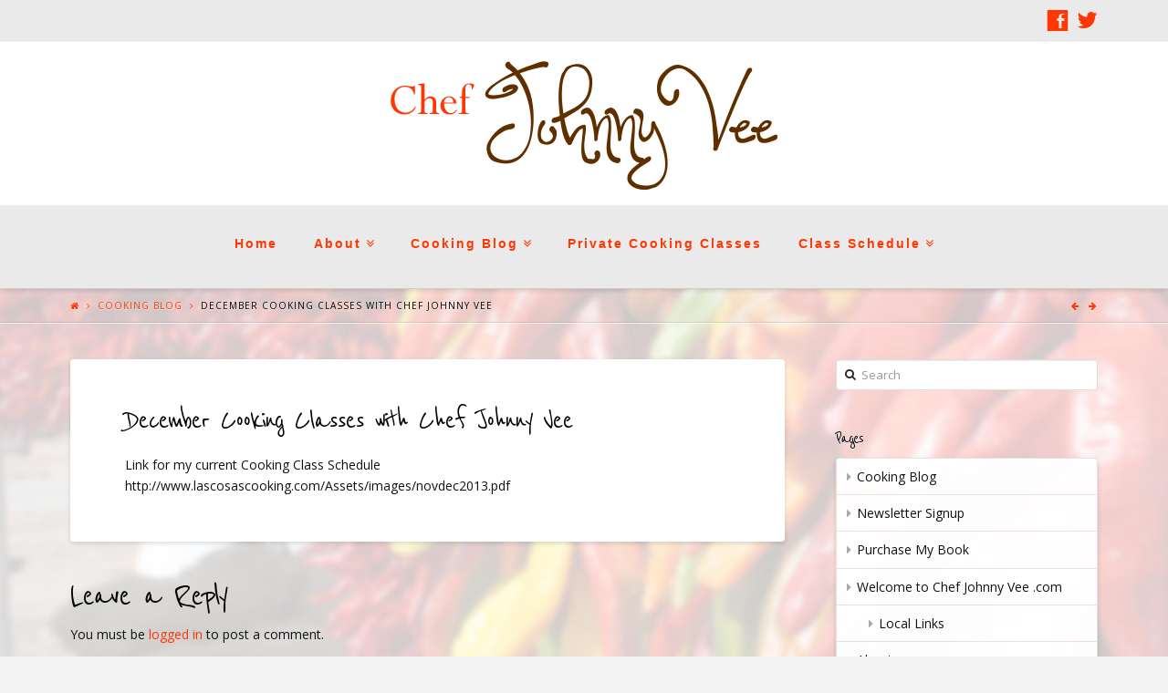

--- FILE ---
content_type: text/html; charset=UTF-8
request_url: https://chefjohnnyvee.com/2013/12/december-cooking-classes-with-chef-johnny-vee/
body_size: 7787
content:





<!DOCTYPE html>
<!--[if IE 9]><html class="no-js ie9" lang="en-US" xmlns:fb="http://www.facebook.com/2008/fbml"  xmlns:og="http://opengraphprotocol.org/schema/" ><![endif]-->
<!--[if gt IE 9]><!--><html class="no-js" lang="en-US" xmlns:fb="http://www.facebook.com/2008/fbml"  xmlns:og="http://opengraphprotocol.org/schema/" ><!--<![endif]-->

<head>
  <meta charset="UTF-8">
  <meta name="viewport" content="width=device-width, initial-scale=1.0">
  <title>December Cooking Classes with Chef Johnny Vee | Chef Johnny Vee</title>
  <link rel="profile" href="http://gmpg.org/xfn/11">
  <link rel="pingback" href="https://chefjohnnyvee.com/xmlrpc.php">
  <link rel='dns-prefetch' href='//fonts.googleapis.com' />
<link rel='dns-prefetch' href='//s.w.org' />
<link rel="alternate" type="application/rss+xml" title="Chef Johnny Vee &raquo; Feed" href="https://chefjohnnyvee.com/feed/" />
<link rel="alternate" type="application/rss+xml" title="Chef Johnny Vee &raquo; Comments Feed" href="https://chefjohnnyvee.com/comments/feed/" />
<link rel="alternate" type="application/rss+xml" title="Chef Johnny Vee &raquo; December Cooking Classes with Chef Johnny Vee Comments Feed" href="https://chefjohnnyvee.com/2013/12/december-cooking-classes-with-chef-johnny-vee/feed/" />
		<script type="text/javascript">
			window._wpemojiSettings = {"baseUrl":"https:\/\/s.w.org\/images\/core\/emoji\/2.3\/72x72\/","ext":".png","svgUrl":"https:\/\/s.w.org\/images\/core\/emoji\/2.3\/svg\/","svgExt":".svg","source":{"concatemoji":"https:\/\/chefjohnnyvee.com\/wp-includes\/js\/wp-emoji-release.min.js?ver=4.8.25"}};
			!function(t,a,e){var r,i,n,o=a.createElement("canvas"),l=o.getContext&&o.getContext("2d");function c(t){var e=a.createElement("script");e.src=t,e.defer=e.type="text/javascript",a.getElementsByTagName("head")[0].appendChild(e)}for(n=Array("flag","emoji4"),e.supports={everything:!0,everythingExceptFlag:!0},i=0;i<n.length;i++)e.supports[n[i]]=function(t){var e,a=String.fromCharCode;if(!l||!l.fillText)return!1;switch(l.clearRect(0,0,o.width,o.height),l.textBaseline="top",l.font="600 32px Arial",t){case"flag":return(l.fillText(a(55356,56826,55356,56819),0,0),e=o.toDataURL(),l.clearRect(0,0,o.width,o.height),l.fillText(a(55356,56826,8203,55356,56819),0,0),e===o.toDataURL())?!1:(l.clearRect(0,0,o.width,o.height),l.fillText(a(55356,57332,56128,56423,56128,56418,56128,56421,56128,56430,56128,56423,56128,56447),0,0),e=o.toDataURL(),l.clearRect(0,0,o.width,o.height),l.fillText(a(55356,57332,8203,56128,56423,8203,56128,56418,8203,56128,56421,8203,56128,56430,8203,56128,56423,8203,56128,56447),0,0),e!==o.toDataURL());case"emoji4":return l.fillText(a(55358,56794,8205,9794,65039),0,0),e=o.toDataURL(),l.clearRect(0,0,o.width,o.height),l.fillText(a(55358,56794,8203,9794,65039),0,0),e!==o.toDataURL()}return!1}(n[i]),e.supports.everything=e.supports.everything&&e.supports[n[i]],"flag"!==n[i]&&(e.supports.everythingExceptFlag=e.supports.everythingExceptFlag&&e.supports[n[i]]);e.supports.everythingExceptFlag=e.supports.everythingExceptFlag&&!e.supports.flag,e.DOMReady=!1,e.readyCallback=function(){e.DOMReady=!0},e.supports.everything||(r=function(){e.readyCallback()},a.addEventListener?(a.addEventListener("DOMContentLoaded",r,!1),t.addEventListener("load",r,!1)):(t.attachEvent("onload",r),a.attachEvent("onreadystatechange",function(){"complete"===a.readyState&&e.readyCallback()})),(r=e.source||{}).concatemoji?c(r.concatemoji):r.wpemoji&&r.twemoji&&(c(r.twemoji),c(r.wpemoji)))}(window,document,window._wpemojiSettings);
		</script>
		<style type="text/css">
img.wp-smiley,
img.emoji {
	display: inline !important;
	border: none !important;
	box-shadow: none !important;
	height: 1em !important;
	width: 1em !important;
	margin: 0 .07em !important;
	vertical-align: -0.1em !important;
	background: none !important;
	padding: 0 !important;
}
</style>
<link rel='stylesheet' id='rs-plugin-settings-css'  href='https://chefjohnnyvee.com/wp-content/plugins/revslider/rs-plugin/css/settings.css?rev=4.3.8&#038;ver=4.8.25' type='text/css' media='all' />
<style id='rs-plugin-settings-inline-css' type='text/css'>
.tp-caption a {
color:#ff7302;
text-shadow:none;
-webkit-transition:all 0.2s ease-out;
-moz-transition:all 0.2s ease-out;
-o-transition:all 0.2s ease-out;
-ms-transition:all 0.2s ease-out;
}

.tp-caption a:hover {
color:#ffa902;
}
</style>
<link rel='stylesheet' id='rs-plugin-captions-css'  href='https://chefjohnnyvee.com/wp-content/plugins/revslider/rs-plugin/css/captions.php?rev=4.3.8&#038;ver=4.8.25' type='text/css' media='all' />
<link rel='stylesheet' id='sendit-messages-css'  href='https://chefjohnnyvee.com/wp-content/plugins/sendit/sendit.css?ver=4.8.25' type='text/css' media='all' />
<link rel='stylesheet' id='x-integrity-light-css'  href='https://chefjohnnyvee.com/wp-content/themes/x/framework/css/site/stacks/integrity-light.css' type='text/css' media='all' />
<link rel='stylesheet' id='x-font-custom-css'  href='https://fonts.googleapis.com/css?family=Open+Sans:400,400italic,700,700italic|%20Lora:700|Reenie+Beanie:400|Lato:400&#038;subset=latin,latin-ext' type='text/css' media='all' />
<link rel='stylesheet' id='x-shortcodes-css'  href='https://chefjohnnyvee.com/wp-content/plugins/x-shortcodes/css/integrity-light.css' type='text/css' media='all' />
<script type='text/javascript' src='https://chefjohnnyvee.com/wp-includes/js/jquery/jquery.js?ver=1.12.4'></script>
<script type='text/javascript' src='https://chefjohnnyvee.com/wp-includes/js/jquery/jquery-migrate.min.js?ver=1.4.1'></script>
<script type='text/javascript' src='https://chefjohnnyvee.com/wp-content/plugins/revslider/rs-plugin/js/jquery.themepunch.plugins.min.js?rev=4.3.8&#038;ver=4.8.25'></script>
<script type='text/javascript' src='https://chefjohnnyvee.com/wp-content/plugins/revslider/rs-plugin/js/jquery.themepunch.revolution.min.js?rev=4.3.8&#038;ver=4.8.25'></script>
<script type='text/javascript' src='https://chefjohnnyvee.com/wp-content/themes/x/framework/js/dist/site/x-head.min.js'></script>
<script type='text/javascript' src='https://chefjohnnyvee.com/wp-content/plugins/x-shortcodes/js/dist/site/x-shortcodes-head.min.js'></script>
<link rel='https://api.w.org/' href='https://chefjohnnyvee.com/wp-json/' />
<link rel="canonical" href="https://chefjohnnyvee.com/2013/12/december-cooking-classes-with-chef-johnny-vee/" />
<link rel='shortlink' href='https://chefjohnnyvee.com/?p=618' />
<link rel="alternate" type="application/json+oembed" href="https://chefjohnnyvee.com/wp-json/oembed/1.0/embed?url=https%3A%2F%2Fchefjohnnyvee.com%2F2013%2F12%2Fdecember-cooking-classes-with-chef-johnny-vee%2F" />
<link rel="alternate" type="text/xml+oembed" href="https://chefjohnnyvee.com/wp-json/oembed/1.0/embed?url=https%3A%2F%2Fchefjohnnyvee.com%2F2013%2F12%2Fdecember-cooking-classes-with-chef-johnny-vee%2F&#038;format=xml" />
	<script type="text/javascript">
	var sendit_ajaxurl = 'https://chefjohnnyvee.com/wp-admin/admin-ajax.php';
	</script>
	<style type="text/css">.sendit{
	background:#f9f9f9;
	border-radius: 10px;
	padding:10px 5px 10px 5px;
	border:10px solid #efefef;
	}
	.sendit h3, .sendit h4{
	font-size:1.5em;
	}
	.sendit label{
	color:#444;
	margin-right:10px;
	font-weight: bold;
	display:block;
	}
	/*DO NOT CHANGE THIS ID*/
	#sendit_subscribe_button{margin:5px 0;background:#ff9900;color:#fff;}

	.sendit input, .sendit textarea, .sendit select{
	/*width: 180px;*/
	background:#FFFFFF;
	    border: 1px solid #BBBBBB;
	    border-radius: 2px 2px 2px 2px;
	    margin: 0 5px 0 0;
	    padding: 4px;


	}
	.short{
	width: 100px;
	margin-bottom: 5px;
	}

	.sendit textarea{
	width: 250px;
	height: 150px;
	}

	.boxes{
	width: 1em;
	}

	#submitbutton{

	margin-top: 5px;
	width: 180px;
	}

	.sendit br{
	clear: left;
	}

	.info, .success, .warning, .sendit_error, .validation {
	    border: 1px solid;
	    margin: 5px 0px;
	    padding:10px;

	}
	.info, .notice{
	    color: #FFD324;
	    background-color: #FFF6BF;
	}
	.success {
	    color: #4F8A10;
	    background-color: #DFF2BF;
	}
	.warning {
	    color: #9F6000;
	    background-color: #FEEFB3;
	}
	.sendit_error {
	    color: #D8000C;
	    background-color: #FFBABA;
	}
	.sendit small{font-size:80%;}</style><meta property="og:site_name" content="Chef Johnny Vee" /><meta property="og:title" content="December Cooking Classes with Chef Johnny Vee | Chef Johnny Vee" /><meta name="generator" content="Powered by Visual Composer - drag and drop page builder for WordPress."/>
<style id="x-customizer-css-output" type="text/css">body{background-color:#f3f3f3;}a,h1 a:hover,h2 a:hover,h3 a:hover,h4 a:hover,h5 a:hover,h6 a:hover,.x-topbar .p-info a:hover,.x-breadcrumb-wrap a:hover,.widget ul li a:hover,.widget ol li a:hover,.widget.widget_text ul li a,.widget.widget_text ol li a,.widget_nav_menu .current-menu-item > a,.x-widgetbar .widget ul li a:hover,.x-accordion-heading .x-accordion-toggle:hover,.x-comment-author a:hover,.x-comment-time:hover,.x-close-content-dock:hover i{color:#ff3701;}a:hover,.widget.widget_text ul li a:hover,.widget.widget_text ol li a:hover,.x-twitter-widget ul li a:hover,.x-recent-posts a:hover .h-recent-posts{color:#d80f0f;}.rev_slider_wrapper,a.x-img-thumbnail:hover,.x-slider-revolution-container.below,.page-template-template-blank-3-php .x-slider-revolution-container.above,.page-template-template-blank-6-php .x-slider-revolution-container.above{border-color:#ff3701;}.entry-thumb:before,.pagination span.current,.flex-direction-nav a,.flex-control-nav a:hover,.flex-control-nav a.flex-active,.jp-play-bar,.jp-volume-bar-value,.x-dropcap,.x-skill-bar .bar,.x-pricing-column.featured h2,.h-comments-title small,.x-entry-share .x-share:hover,.x-highlight,.x-recent-posts .x-recent-posts-img,.x-recent-posts .x-recent-posts-img:before,.tp-bullets.simplebullets.round .bullet:hover,.tp-bullets.simplebullets.round .bullet.selected,.tp-bullets.simplebullets.round-old .bullet:hover,.tp-bullets.simplebullets.round-old .bullet.selected,.tp-bullets.simplebullets.square-old .bullet:hover,.tp-bullets.simplebullets.square-old .bullet.selected,.tp-bullets.simplebullets.navbar .bullet:hover,.tp-bullets.simplebullets.navbar .bullet.selected,.tp-bullets.simplebullets.navbar-old .bullet:hover,.tp-bullets.simplebullets.navbar-old .bullet.selected,.tp-leftarrow.default,.tp-rightarrow.default{background-color:#ff3701;}.x-recent-posts a:hover .x-recent-posts-img,.tp-leftarrow.default:hover,.tp-rightarrow.default:hover{background-color:#d80f0f;}.x-nav-tabs > .active > a,.x-nav-tabs > .active > a:hover{-webkit-box-shadow:inset 0 3px 0 0 #ff3701;box-shadow:inset 0 3px 0 0 #ff3701;}.x-container-fluid.width{width:88%;}.x-container-fluid.max{max-width:1200px;}.x-main{width:69.536945%;}.x-sidebar{width:25.536945%;}.x-topbar .p-info,.x-topbar .p-info a,.x-navbar .x-nav > li > a,.x-nav-collapse .sub-menu a,.x-breadcrumb-wrap a,.x-breadcrumbs .delimiter{color:#ff3701;}.x-navbar .x-nav > li > a:hover,.x-navbar .x-nav > .current-menu-item > a,.x-navbar .x-navbar-inner .x-nav-collapse .x-nav > li > a:hover,.x-navbar .x-navbar-inner .x-nav-collapse .x-nav > .current-menu-item > a,.x-navbar .x-navbar-inner .x-nav-collapse .sub-menu a:hover,.x-nav .x-megamenu > .sub-menu > li > a{color:#272727;}.x-navbar .x-nav > li > a:hover,.x-navbar .x-nav > .current-menu-item > a{-webkit-box-shadow:inset 0 4px 0 0 #ff3701;box-shadow:inset 0 4px 0 0 #ff3701;}.x-navbar .x-nav > li > a{height:90px;padding-top:34px;}.sf-menu li:hover ul,.sf-menu li.sfHover ul{top:75px;;}.sf-menu li li:hover ul,.sf-menu li li.sfHover ul{top:-0.75em;}.x-comment-author,.x-comment-time,.comment-form-author label,.comment-form-email label,.comment-form-url label,.comment-form-rating label,.comment-form-comment label,.widget_calendar #wp-calendar caption,.widget_calendar #wp-calendar th,.widget_calendar #wp-calendar #prev,.widget_calendar #wp-calendar #next,.widget.widget_recent_entries li a,.widget_recent_comments a:last-child,.widget.widget_rss li .rsswidget{font-family:Reenie Beanie;font-weight:400;}.p-landmark-sub,.p-meta,input,button,select,textarea{font-family:Open Sans;}.widget ul li a,.widget ol li a,.x-comment-time{color:#111111;}.widget_text ol li a,.widget_text ul li a{color:#ff3701;}.widget_text ol li a:hover,.widget_text ul li a:hover{color:#d80f0f;}.comment-form-author label,.comment-form-email label,.comment-form-url label,.comment-form-rating label,.comment-form-comment label,.widget_calendar #wp-calendar th,.p-landmark-sub strong,.widget_tag_cloud .tagcloud a:hover,.widget_tag_cloud .tagcloud a:active,.entry-footer a:hover,.entry-footer a:active,.x-breadcrumbs .current,.x-comment-author,.x-comment-author a{color:#000000;}.widget_calendar #wp-calendar th{border-color:#000000;}.h-feature-headline span i{background-color:#000000;}@media (max-width:979px){.x-nav-collapse .x-nav > li > a:hover,.x-nav-collapse .sub-menu a:hover{-webkit-box-shadow:none;box-shadow:none;}.x-widgetbar{left:0;right:0;}.x-nav .x-megamenu > .sub-menu > li > a{color:#ff3701;}.x-nav .x-megamenu > .sub-menu > li > a:hover{color:#272727;}}body{font-size:14px;font-style:normal;font-weight:400;color:#111111;}a:focus,select:focus,input[type="file"]:focus,input[type="radio"]:focus,input[type="checkbox"]:focus{outline:thin dotted #333;outline:5px auto #ff3701;outline-offset:-1px;}h1,h2,h3,h4,h5,h6,.h1,.h2,.h3,.h4,.h5,.h6{font-style:normal;font-weight:400;letter-spacing:-2px;}.x-main.full{float:none;display:block;width:auto;}@media (max-width:979px){.x-main.full,.x-main.left,.x-main.right,.x-sidebar.left,.x-sidebar.right{float:none;display:block;width:auto !important;}}.entry-header,.entry-content{font-size:14px;}.x-brand{font-style:normal;font-weight:400;letter-spacing:-3px;}body,input,button,select,textarea{font-family:"Open Sans","Helvetica Neue",Helvetica,sans-serif;}h1,h2,h3,h4,h5,h6,.h1,.h2,.h3,.h4,.h5,.h6{font-family:"Reenie Beanie","Helvetica Neue",Helvetica,sans-serif;}.x-brand{font-family:"Lato","Helvetica Neue",Helvetica,sans-serif;}.x-navbar .x-nav > li > a{font-family:"Lora","Helvetica Neue",Helvetica,sans-serif;}h1,h2,h3,h4,h5,h6,.h1,.h2,.h3,.h4,.h5,.h6,h1 a,h2 a,h3 a,h4 a,h5 a,h6 a,.h1 a,.h2 a,.h3 a,.h4 a,.h5 a,.h6 a,blockquote{color:#000000;}.x-navbar{font-size:14px;}.x-navbar-inner{min-height:90px;}.x-logobar-inner{padding-top:15px;padding-bottom:15px;}.x-brand{font-size:54px;font-size:5.4rem;}.x-navbar .x-brand{margin-top:13px;}.x-navbar .x-nav > li > a{font-style:normal;font-weight:700;}.x-btn-navbar{margin-top:20px;;}.x-btn-navbar,.x-btn-navbar.collapsed{font-size:24px;}@media (max-width:979px){}.x-btn,.button,[type="submit"]{color:#ffffff;border-color:#ac1100;background-color:#ff2a13;}.x-btn:hover,.button:hover,[type="submit"]:hover{color:#ffffff;border-color:#600900;background-color:#ef2201;}.x-btn.x-btn-real,.x-btn.x-btn-real:hover{margin-bottom:0.25em;text-shadow:0 0.075em 0.075em rgba(0,0,0,0.65);}.x-btn.x-btn-real{-webkit-box-shadow:0 0.25em 0 0 #a71000,0 4px 9px rgba(0,0,0,0.75);box-shadow:0 0.25em 0 0 #a71000,0 4px 9px rgba(0,0,0,0.75);}.x-btn.x-btn-real:hover{-webkit-box-shadow:0 0.25em 0 0 #a71000,0 4px 9px rgba(0,0,0,0.75);box-shadow:0 0.25em 0 0 #a71000,0 4px 9px rgba(0,0,0,0.75);}.x-btn.x-btn-flat,.x-btn.x-btn-flat:hover{margin-bottom:0;text-shadow:0 0.075em 0.075em rgba(0,0,0,0.65);-webkit-box-shadow:none;box-shadow:none;}.x-btn.x-btn-transparent,.x-btn.x-btn-transparent:hover{margin-bottom:0;border-width:3px;text-shadow:none;text-transform:uppercase;background-color:transparent;-webkit-box-shadow:none;box-shadow:none;}.x-btn-circle-wrap:before{width:172px;height:43px;background:url(https://chefjohnnyvee.com/wp-content/themes/x/framework/img/global/btn-circle-top-small.png) center center no-repeat;-webkit-background-size:172px 43px;background-size:172px 43px;}.x-btn-circle-wrap:after{width:190px;height:43px;background:url(https://chefjohnnyvee.com/wp-content/themes/x/framework/img/global/btn-circle-bottom-small.png) center center no-repeat;-webkit-background-size:190px 43px;background-size:190px 43px;}.x-btn,.x-btn:hover,.button,.button:hover,[type="submit"],[type="submit"]:hover{text-shadow:0 0.075em 0.075em rgba(0,0,0,0.5);}</style>
    <style id="x-customizer-css-custom" type="text/css">.widget ul, .widget ol {
    background-color: rgba(256, 256, 256, 0.95);
box-shadow: 0 0.15em 0.35em 0 rgba(0, 0, 0, 0.133);
border-radius:4px;
}

.x-navbar, .x-topbar {
background-color: #eaeaea;
}</style>

  </head>

<body class="post-template-default single single-post postid-618 single-format-standard x-integrity x-integrity-light x-navbar-static-active x-full-width-layout-active x-content-sidebar-active x-post-meta-disabled wpb-js-composer js-comp-ver-4.1.3 vc_responsive x-v2_0_0 x-shortcodes-v2_4_0">
  <!--
  BEGIN #top.site
  -->

  <div id="top" class="site">

    

    <header class="masthead masthead-stacked" role="banner">
      

  <div class="x-topbar">
    <div class="x-topbar-inner x-container-fluid max width">
            <div class="x-social-global"><a data-toggle="tooltip" data-placement="bottom" data-trigger="hover" href="https://www.facebook.com/john.vollertsen.3" class="facebook" title="Facebook" target="_blank"><i class="x-social-facebook"></i></a><a data-toggle="tooltip" data-placement="bottom" data-trigger="hover" href="https://twitter.com/chefjohnnyvee" class="twitter" title="Twitter" target="_blank"><i class="x-social-twitter"></i></a></div>    </div> <!-- end .x-topbar-inner -->
  </div> <!-- end .x-topbar -->

      

  <div class="x-logobar">
    <div class="x-logobar-inner x-container-fluid max width">
      

<a href="https://chefjohnnyvee.com/" class="x-brand img" title="Santa Fe&#039;s Private Chef, Food Critic,Cooking Instructor and food writer.">
  <img src="http://chefjohnnyvee.com/wp-content/uploads/2014/06/chef-johnny-vee-logo.png" alt="Santa Fe&#039;s Private Chef, Food Critic,Cooking Instructor and food writer."></a>    </div> <!-- end .x-logobar-inner -->
  </div> <!-- end .x-logobar -->

  <div class="x-navbar-wrap">
    <div class="x-navbar">
      <div class="x-navbar-inner x-container-fluid max width">
        
<a href="#" class="x-btn-navbar collapsed" data-toggle="collapse" data-target=".x-nav-collapse">
  <i class="x-icon-bars"></i><span class="visually-hidden">Navigation</span>
</a>

<nav class="x-nav-collapse collapse" role="navigation">

  <ul id="menu-main-menu" class="x-nav sf-menu"><li id="menu-item-655" class="menu-item menu-item-type-post_type menu-item-object-page menu-item-home menu-item-655"><a href="https://chefjohnnyvee.com/">Home</a></li>
<li id="menu-item-656" class="menu-item menu-item-type-post_type menu-item-object-page menu-item-has-children menu-item-656"><a href="https://chefjohnnyvee.com/about/">About</a>
<ul  class="sub-menu">
	<li id="menu-item-651" class="menu-item menu-item-type-post_type menu-item-object-page menu-item-651"><a href="https://chefjohnnyvee.com/contact/">Contact</a></li>
	<li id="menu-item-699" class="menu-item menu-item-type-post_type menu-item-object-page menu-item-699"><a href="https://chefjohnnyvee.com/purchase-my-book/">Purchase My Book</a></li>
</ul>
</li>
<li id="menu-item-650" class="menu-item menu-item-type-post_type menu-item-object-page current_page_parent menu-item-has-children menu-item-650"><a href="https://chefjohnnyvee.com/blog/">Cooking Blog</a>
<ul  class="sub-menu">
	<li id="menu-item-654" class="menu-item menu-item-type-post_type menu-item-object-page menu-item-654"><a href="https://chefjohnnyvee.com/articles/">Articles</a></li>
	<li id="menu-item-652" class="menu-item menu-item-type-post_type menu-item-object-page menu-item-652"><a href="https://chefjohnnyvee.com/recipes/">Recipes</a></li>
	<li id="menu-item-649" class="menu-item menu-item-type-post_type menu-item-object-page menu-item-649"><a href="https://chefjohnnyvee.com/newsletter-signup/">Newsletter Signup</a></li>
	<li id="menu-item-700" class="menu-item menu-item-type-post_type menu-item-object-page menu-item-700"><a href="https://chefjohnnyvee.com/purchase-my-book/">Purchase My Book</a></li>
</ul>
</li>
<li id="menu-item-653" class="menu-item menu-item-type-post_type menu-item-object-page menu-item-653"><a href="https://chefjohnnyvee.com/private-cooking-classes/">Private Cooking Classes</a></li>
<li id="menu-item-682" class="menu-item menu-item-type-custom menu-item-object-custom menu-item-has-children menu-item-682"><a href="#">Class Schedule</a>
<ul  class="sub-menu">
	<li id="menu-item-698" class="menu-item menu-item-type-custom menu-item-object-custom menu-item-698"><a href="http://www.lascosascooking.com/cookingclasses.aspx">Santa Fe</a></li>
	<li id="menu-item-697" class="menu-item menu-item-type-custom menu-item-object-custom menu-item-697"><a href="http://www.kitchenkrafthome.com/blog/tag/cooking_classes/">Las Cruces Schedule</a></li>
</ul>
</li>
</ul>
</nav> <!-- end .x-nav-collapse.collapse -->      </div> <!-- end .x-navbar-inner -->
    </div> <!-- end .x-navbar -->
  </div> <!-- end .x-navbar-wrap -->

      
  
    <div class="x-breadcrumb-wrap">
      <div class="x-container-fluid max width cf">

        <div class="x-breadcrumbs"><a href="https://chefjohnnyvee.com"><span class="home"><i class="x-icon-home"></i></span></a> <span class="delimiter"><i class="x-icon-angle-right"></i></span> <a href="https://chefjohnnyvee.com/blog/" title="See All Posts">Cooking Blog</a> <span class="delimiter"><i class="x-icon-angle-right"></i></span> <span class="current">December Cooking Classes with Chef Johnny Vee</span></div>
                  
  <div class="x-nav-articles">

          <a href="https://chefjohnnyvee.com/2014/01/cooking-classes-in-santa-fe-2/" title="" class="prev">
        <i class="x-icon-arrow-left"></i>      </a>
    
          <a href="https://chefjohnnyvee.com/2013/11/for-all-my-las-cruces-and-el-paso-foodie-fans/" title="" class="next">
        <i class="x-icon-arrow-right"></i>      </a>
    
  </div>

          
      </div>
    </div>

      </header>

    
    
  
  <div class="x-container-fluid max width offset cf">
    <div class="x-main left" role="main">

              
<article id="post-618" class="post-618 post type-post status-publish format-standard hentry category-restaurant-reviews no-post-thumbnail">
  <div class="entry-featured">
      </div>
  <div class="entry-wrap">
    
<header class="entry-header">
    <h1 class="entry-title">December Cooking Classes with Chef Johnny Vee</h1>
    </header>    

<div class="entry-content content">
  <p>Link for my current Cooking Class Schedule<br />
http://www.lascosascooking.com/Assets/images/novdec2013.pdf </p>
  </div>  </div>
  
  <span class="visually-hidden"><span class="author vcard"><span class="fn">Chef Johnny Vee</span></span><span class="entry-title">December Cooking Classes with Chef Johnny Vee</span><time class="entry-date updated" datetime="2013-12-01T17:45:09+00:00">12.01.2013</time></span></article>        
      


<div id="comments" class="x-comments-area">

  
  	<div id="respond" class="comment-respond">
		<h3 id="reply-title" class="comment-reply-title">Leave a Reply <small><a rel="nofollow" id="cancel-comment-reply-link" href="/2013/12/december-cooking-classes-with-chef-johnny-vee/#respond" style="display:none;">Cancel reply</a></small></h3><p class="must-log-in">You must be <a href="https://chefjohnnyvee.com/wp-login.php?redirect_to=https%3A%2F%2Fchefjohnnyvee.com%2F2013%2F12%2Fdecember-cooking-classes-with-chef-johnny-vee%2F">logged in</a> to post a comment.</p>	</div><!-- #respond -->
	
</div>        
    </div>

          


  <aside class="x-sidebar right" role="complementary">
          <div id="search-2" class="widget widget_search">
<form method="get" id="searchform" class="form-search" action="https://chefjohnnyvee.com/">
  <label for="s" class="visually-hidden">Search</label>
  <input type="text" id="s" class="search-query" name="s" placeholder="Search" />
  <input type="submit" id="searchsubmit" class="hidden" name="submit" value="Search" />
</form></div><div id="pages-2" class="widget widget_pages"><h4 class="h-widget">Pages</h4>		<ul>
			<li class="page_item page-item-165 current_page_parent"><a href="https://chefjohnnyvee.com/blog/">Cooking Blog</a></li>
<li class="page_item page-item-282"><a href="https://chefjohnnyvee.com/newsletter-signup/">Newsletter Signup</a></li>
<li class="page_item page-item-691"><a href="https://chefjohnnyvee.com/purchase-my-book/">Purchase My Book</a></li>
<li class="page_item page-item-48 page_item_has_children"><a href="https://chefjohnnyvee.com/">Welcome to Chef Johnny Vee .com</a>
<ul class='children'>
	<li class="page_item page-item-68"><a href="https://chefjohnnyvee.com/home/local-links/">Local Links</a></li>
</ul>
</li>
<li class="page_item page-item-2"><a href="https://chefjohnnyvee.com/about/">About</a></li>
<li class="page_item page-item-75 page_item_has_children"><a href="https://chefjohnnyvee.com/articles/">Articles</a>
<ul class='children'>
	<li class="page_item page-item-65"><a href="https://chefjohnnyvee.com/articles/cheat-sheet/">CHEAT SHEET</a></li>
	<li class="page_item page-item-86"><a href="https://chefjohnnyvee.com/articles/hot-cross-buns-arisen/">Hot Cross Buns Arisen</a></li>
	<li class="page_item page-item-98"><a href="https://chefjohnnyvee.com/articles/miamispice/">Miami Nice &#8211; Miami Spice</a></li>
	<li class="page_item page-item-102"><a href="https://chefjohnnyvee.com/articles/pasquals/">Nosotros Somos Una Familia The Secret To Pasqual&#8217;s Success</a></li>
	<li class="page_item page-item-92"><a href="https://chefjohnnyvee.com/articles/grillin/">Chillin&#8217; By The Grill</a></li>
</ul>
</li>
<li class="page_item page-item-78"><a href="https://chefjohnnyvee.com/private-cooking-classes/">Private Cooking Classes</a></li>
<li class="page_item page-item-107"><a href="https://chefjohnnyvee.com/recipes/">Recipes</a></li>
<li class="page_item page-item-128"><a href="https://chefjohnnyvee.com/contact/">Contact</a></li>
		</ul>
		</div>      </aside>

    
  </div>



    
      
    

    
      <footer class="x-colophon bottom" role="contentinfo">
        <div class="x-container-fluid max width">

                      
<ul id="menu-main-menu-1" class="x-nav"><li class="menu-item menu-item-type-post_type menu-item-object-page menu-item-home menu-item-655"><a href="https://chefjohnnyvee.com/">Home</a></li>
<li class="menu-item menu-item-type-post_type menu-item-object-page menu-item-has-children menu-item-656"><a href="https://chefjohnnyvee.com/about/">About</a></li>
<li class="menu-item menu-item-type-post_type menu-item-object-page current_page_parent menu-item-has-children menu-item-650"><a href="https://chefjohnnyvee.com/blog/">Cooking Blog</a></li>
<li class="menu-item menu-item-type-post_type menu-item-object-page menu-item-653"><a href="https://chefjohnnyvee.com/private-cooking-classes/">Private Cooking Classes</a></li>
<li class="menu-item menu-item-type-custom menu-item-object-custom menu-item-has-children menu-item-682"><a href="#">Class Schedule</a></li>
</ul>          
          
                      <div class="x-colophon-content">
              <div style="padding-bottom:10px"><a href="http://www.mysantafenetwork.com"><img src="http://www.mysantafenetwork.com/wp-content/themes/msfn/images/msfn-logo-icon.png"></a></div>
This website was designed by Rob Yardman<br /> and is part of the <a href="http://www.mysantafenetwork.com">My Santa Fe Network</a>            </div>
          
        </div>
      </footer>

    
  </div>

  <!--
  END #top.site
  -->


<div style="position: absolute; top: -10000px; left: -10000px;  width: 0px; height: 0px;" id="FB_HiddenContainer"></div><link type="text/css" rel="stylesheet" href="http://chefjohnnyvee.com/wp-content/plugins/wp-facebookconnect//fbconnect.css"></link>
<script src="http://static.ak.connect.facebook.com/js/api_lib/v0.4/FeatureLoader.js.php" type="text/javascript"></script>
<script src="http://chefjohnnyvee.com/wp-content/plugins/wp-facebookconnect//fbconnect.js" type="text/javascript"></script><!-- no logged in Facebook user --><div class="fbc_loginstate_top"></div><script type="text/javascript">
FBConnect.init('173063c91b2054bdfdf58be81bda3968', 'http://chefjohnnyvee.com/wp-content/plugins/wp-facebookconnect/', 'http://chefjohnnyvee.com', 0, FBConnect.appconfig_reload);

</script><script type='text/javascript'>
/* <![CDATA[ */
var wpcf7 = {"apiSettings":{"root":"https:\/\/chefjohnnyvee.com\/wp-json\/","namespace":"contact-form-7\/v1"},"recaptcha":{"messages":{"empty":"Please verify that you are not a robot."}}};
/* ]]> */
</script>
<script type='text/javascript' src='https://chefjohnnyvee.com/wp-content/plugins/contact-form-7/includes/js/scripts.js?ver=4.8'></script>
<script type='text/javascript' src='https://chefjohnnyvee.com/wp-content/plugins/sendit/assets/js/spin.js?ver=3.0.0'></script>
<script type='text/javascript' src='https://chefjohnnyvee.com/wp-content/plugins/sendit/assets/js/jquery.spin.js?ver=3.0.0'></script>
<script type='text/javascript' src='https://chefjohnnyvee.com/wp-content/plugins/sendit/assets/js/frontend.js?ver=3.0.0'></script>
<script type='text/javascript' src='https://chefjohnnyvee.com/wp-content/themes/x/framework/js/dist/site/x-body.min.js'></script>
<script type='text/javascript' src='https://chefjohnnyvee.com/wp-includes/js/comment-reply.min.js?ver=4.8.25'></script>
<script type='text/javascript' src='https://chefjohnnyvee.com/wp-content/plugins/x-shortcodes/js/dist/site/x-shortcodes-body.min.js'></script>
<script type='text/javascript' src='https://chefjohnnyvee.com/wp-includes/js/wp-embed.min.js?ver=4.8.25'></script>


  

  
    
      <script>jQuery.backstretch(['http://chefjohnnyvee.com/wp-content/uploads/2014/06/ristra-background.jpg'], {fade: 750});</script>

    
  
</body>
</html>

--- FILE ---
content_type: text/javascript
request_url: https://chefjohnnyvee.com/wp-content/plugins/sendit/assets/js/frontend.js?ver=3.0.0
body_size: 331
content:
		//new sendit js
		jQuery('#senditform').submit(function(e){
			e.preventDefault();
			jQuery('#sendit_subscribe_button').prop('disabled', true);
			jQuery('#sendit_response').fadeOut();
			jQuery('#sendit-wait').show();
			jQuery('#sendit-wait').spin('start');

			subscriber = jQuery( "#email_add" ).val();
			options = jQuery("#senditform").serialize();
			lista = jQuery('#lista').val();
				jQuery.post(sendit_ajaxurl, {
					action: 'sendit_subscription',
					options: options, email_add: jQuery( "#email_add" ).val(), lista: lista
				}, function(output) {
				jQuery('#sendit_subscribe_button').prop('disabled', false);
				jQuery('#sendit-wait').fadeOut();
				jQuery('#sendit_response').fadeIn();
				jQuery('#sendit_response').html(output);
				//alert(output);
			});
		});
